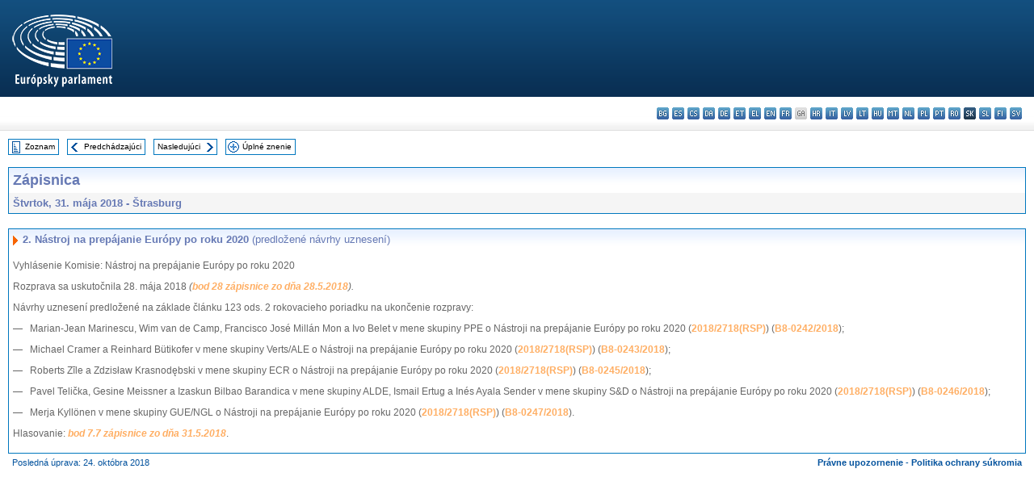

--- FILE ---
content_type: text/html; charset=UTF-8
request_url: https://www.europarl.europa.eu/doceo/document/PV-8-2018-05-31-ITM-002_SK.html
body_size: 1860
content:
<!DOCTYPE html>
<html lang="en">
<head>
    <meta charset="utf-8">
    <meta name="viewport" content="width=device-width, initial-scale=1">
    <title></title>
    <style>
        body {
            font-family: "Arial";
        }
    </style>
    <script type="text/javascript">
    window.awsWafCookieDomainList = [];
    window.gokuProps = {
"key":"AQIDAHjcYu/GjX+QlghicBgQ/7bFaQZ+m5FKCMDnO+vTbNg96AGGgRnhwDjZ89oZvRk4mWtJAAAAfjB8BgkqhkiG9w0BBwagbzBtAgEAMGgGCSqGSIb3DQEHATAeBglghkgBZQMEAS4wEQQMlfk5GlYBQbEl8410AgEQgDu8kTvU9lfnql7uVv4Uks7igFtW3n7WW14M2eNSI0+W2yyn9Qu10/YIQoqiHcQZrhEUr3sFI6EknzuL9g==",
          "iv":"D549KwFyxwAADn6O",
          "context":"CAwfPIdJyQyjYiRvtAh8wGjDbOh1vdS2PKns8NdcSDe/Ti698j2frr2H12o1oKNxwibR+w1Pcs0WGYBHk81/a5G8HyMktjQwI2NWXOjmB9iW+OQQyJzG8LL83/UHUXw8fQyuDH/UvHizGrVgc853xsGY291dJXA/xPBVk1pA4a5hK2Ev5ndjeqZ9r941ObwAaAVi6gKsxVnsZ0i+ONAfWkmr+crpi2JLVNycd/qBQd0KQbSui7xAsmzi1735mKFq54Bz3ZQ/T85aW7NOFznuieKRtybnbz7iJE15ZRUMVctiAtd7s+nUFM5230/Hys33IVG51nepjg9IZI3BPhKEktJAl3FXzHbvuQRghCxKFmXcB0jQn2xYHyzE26bKc6MBswQGHIkVeSnrFHG/+g=="
};
    </script>
    <script src="https://e3c1b12827d4.5ce583ec.us-east-2.token.awswaf.com/e3c1b12827d4/d7f65e927fcd/f9998b2f6105/challenge.js"></script>
</head>
<body>
    <div id="challenge-container"></div>
    <script type="text/javascript">
        AwsWafIntegration.saveReferrer();
        AwsWafIntegration.checkForceRefresh().then((forceRefresh) => {
            if (forceRefresh) {
                AwsWafIntegration.forceRefreshToken().then(() => {
                    window.location.reload(true);
                });
            } else {
                AwsWafIntegration.getToken().then(() => {
                    window.location.reload(true);
                });
            }
        });
    </script>
    <noscript>
        <h1>JavaScript is disabled</h1>
        In order to continue, we need to verify that you're not a robot.
        This requires JavaScript. Enable JavaScript and then reload the page.
    </noscript>
</body>
</html>

--- FILE ---
content_type: text/html;charset=UTF-8
request_url: https://www.europarl.europa.eu/doceo/document/PV-8-2018-05-31-ITM-002_SK.html
body_size: 3454
content:
<!DOCTYPE html PUBLIC "-//W3C//DTD XHTML 1.0 Transitional//EN" "http://www.w3.org/TR/xhtml1/DTD/xhtml1-transitional.dtd">
<html xmlns="http://www.w3.org/1999/xhtml" xml:lang="sk" lang="sk"><head><meta http-equiv="Content-Type" content="text/html; charset=UTF-8" /><meta http-equiv="Content-Language" content="sk" />

<title>Zápisnica - Nástroj na prepájanie Európy po roku 2020 (predložené návrhy uznesení) - Štvrtok, 31. mája 2018</title><meta name="title" content="Zápisnica - Nástroj na prepájanie Európy po roku 2020 (predložené návrhy uznesení) - Štvrtok, 31. mája 2018" /><meta name="language" content="sk" />

<meta name="robots" content="index, follow, noodp, noydir, notranslate" /><meta name="copyright" content="© Európska únia, 2018 - Zdroj: Európsky parlament" /><meta name="available" content="31-05-2018" /><meta name="sipade-leg" content="8" /><meta name="sipade-type" content="PV" /><meta property="og:title" content="Zápisnica - Nástroj na prepájanie Európy po roku 2020 (predložené návrhy uznesení) - Štvrtok, 31. mája 2018" /><meta property="og:image" content="https://www.europarl.europa.eu/website/common/img/icon/sharelogo_facebook.jpg" />

<link rel="canonical" href="https://www.europarl.europa.eu/doceo/document/PV-8-2018-05-31-ITM-002_SK.html" />

<link href="/doceo/data/css/style_common.css" rel="stylesheet" type="text/css" /><link href="/doceo/data/css/style_common_print.css" rel="stylesheet" type="text/css" /><link href="/doceo/data/css/style_sipade.css" rel="stylesheet" type="text/css" /><link href="/doceo/data/css/style_activities.css" rel="stylesheet" type="text/css" /><link href="/doceo/data/css/common_sides.css" type="text/css" rel="stylesheet" /><link href="/doceo/data/css/style_sipade_oj_sched.css" type="text/css" rel="stylesheet" />
<script src="/doceo/data/js/overlib.js" type="text/javascript"> </script>
<script src="/doceo/data/js/swap_images.js" type="text/javascript"> </script>
<script src="/doceo/data/js/sipade.js" type="text/javascript"> </script>
<script src="/doceo/data/js/jquery-1.4.4.js" type="text/javascript"> </script><script src="/doceo/data/js/selectPvVotSec.js" type="text/javascript"> </script>
<script src="/doceo/data/js/sipade-OJ-SYN.js" type="text/javascript"> </script><!--ATI analytics script--><script type="text/javascript" data-tracker-name="ATInternet" defer data-value="/website/webanalytics/ati-doceo.js" src="//www.europarl.europa.eu/website/privacy-policy/privacy-policy.js" ></script></head><body bgcolor="#FFFFFF"><div id="overDiv" style="position:absolute; visibility:hidden; z-index:1000;"> </div><a name="top"></a><table cellpadding="0" cellspacing="0" border="0" width="100%"><tr><td><div id="header_sides" class="new">
<a href="/portal/sk"><img alt="Návrat na portál Europarl" title="Návrat na portál Europarl" src="/doceo/data/img/EP_logo_neg_SK.png" /></a><h3 class="ep_hidden">Choisissez la langue de votre document :</h3><ul class="language_select">
            <li><a title="bg - български" class="bg on" href="/doceo/document/PV-8-2018-05-31-ITM-002_BG.html">bg - български</a></li>
            <li><a title="es - español" class="es on" href="/doceo/document/PV-8-2018-05-31-ITM-002_ES.html">es - español</a></li>
            <li><a title="cs - čeština" class="cs on" href="/doceo/document/PV-8-2018-05-31-ITM-002_CS.html">cs - čeština</a></li>
            <li><a title="da - dansk" class="da on" href="/doceo/document/PV-8-2018-05-31-ITM-002_DA.html">da - dansk</a></li>
            <li><a title="de - Deutsch" class="de on" href="/doceo/document/PV-8-2018-05-31-ITM-002_DE.html">de - Deutsch</a></li>
            <li><a title="et - eesti keel" class="et on" href="/doceo/document/PV-8-2018-05-31-ITM-002_ET.html">et - eesti keel</a></li>
            <li><a title="el - ελληνικά" class="el on" href="/doceo/document/PV-8-2018-05-31-ITM-002_EL.html">el - ελληνικά</a></li>
            <li><a title="en - English" class="en on" href="/doceo/document/PV-8-2018-05-31-ITM-002_EN.html">en - English</a></li>
            <li><a title="fr - français" class="fr on" href="/doceo/document/PV-8-2018-05-31-ITM-002_FR.html">fr - français</a></li>
            <li class="ga" title="ga - Gaeilge">ga - Gaeilge</li>
            <li><a title="hr - hrvatski" class="hr on" href="/doceo/document/PV-8-2018-05-31-ITM-002_HR.html">hr - hrvatski</a></li>
            <li><a title="it - italiano" class="it on" href="/doceo/document/PV-8-2018-05-31-ITM-002_IT.html">it - italiano</a></li>
            <li><a title="lv - latviešu valoda" class="lv on" href="/doceo/document/PV-8-2018-05-31-ITM-002_LV.html">lv - latviešu valoda</a></li>
            <li><a title="lt - lietuvių kalba" class="lt on" href="/doceo/document/PV-8-2018-05-31-ITM-002_LT.html">lt - lietuvių kalba</a></li>
            <li><a title="hu - magyar" class="hu on" href="/doceo/document/PV-8-2018-05-31-ITM-002_HU.html">hu - magyar</a></li>
            <li><a title="mt - Malti" class="mt on" href="/doceo/document/PV-8-2018-05-31-ITM-002_MT.html">mt - Malti</a></li>
            <li><a title="nl - Nederlands" class="nl on" href="/doceo/document/PV-8-2018-05-31-ITM-002_NL.html">nl - Nederlands</a></li>
            <li><a title="pl - polski" class="pl on" href="/doceo/document/PV-8-2018-05-31-ITM-002_PL.html">pl - polski</a></li>
            <li><a title="pt - português" class="pt on" href="/doceo/document/PV-8-2018-05-31-ITM-002_PT.html">pt - português</a></li>
            <li><a title="ro - română" class="ro on" href="/doceo/document/PV-8-2018-05-31-ITM-002_RO.html">ro - română</a></li>
            <li class="sk selected" title="sk - slovenčina">sk - slovenčina</li>
            <li><a title="sl - slovenščina" class="sl on" href="/doceo/document/PV-8-2018-05-31-ITM-002_SL.html">sl - slovenščina</a></li>
            <li><a title="fi - suomi" class="fi on" href="/doceo/document/PV-8-2018-05-31-ITM-002_FI.html">fi - suomi</a></li>
            <li><a title="sv - svenska" class="sv on" href="/doceo/document/PV-8-2018-05-31-ITM-002_SV.html">sv - svenska</a></li>
        </ul></div></td></tr><tr><td style="padding:10px;"><table width="100%" border="0" cellspacing="0" cellpadding="0"><tr><td><table border="0" align="left" cellpadding="0" cellspacing="0"><tr><td><table border="0" cellspacing="0" cellpadding="0" class="buttondocwin"><tr><td><a href="/doceo/document/PV-8-2018-05-31-TOC_SK.html"><img src="/doceo/data/img/navi_index.gif" width="16" height="16" border="0" align="absmiddle" alt="" /></a></td><td valign="middle"> <a href="/doceo/document/PV-8-2018-05-31-TOC_SK.html" title="Zoznam">Zoznam</a> </td></tr></table></td><td><img src="/doceo/data/img/spacer.gif" width="10" height="8" alt="" /></td><td><table border="0" cellspacing="0" cellpadding="0" class="buttondocwin"><tr><td><a href="/doceo/document/PV-8-2018-05-31-ITM-001_SK.html"><img src="/doceo/data/img/navi_previous.gif" width="16" height="16" border="0" align="absmiddle" alt="" /></a></td><td valign="middle"> <a href="/doceo/document/PV-8-2018-05-31-ITM-001_SK.html" title="Predchádzajúci">Predchádzajúci</a> </td></tr></table></td><td><img src="/doceo/data/img/spacer.gif" width="10" height="8" alt="" /></td><td><table border="0" cellspacing="0" cellpadding="0" class="buttondocwin"><tr><td valign="middle"> <a href="/doceo/document/PV-8-2018-05-31-ITM-003_SK.html" title="Nasledujúci">Nasledujúci</a> </td><td><a href="/doceo/document/PV-8-2018-05-31-ITM-003_SK.html"><img src="/doceo/data/img/navi_next.gif" width="16" height="16" border="0" align="absmiddle" alt="" /></a></td></tr></table></td><td><img src="/doceo/data/img/spacer.gif" width="10" height="8" alt="" /></td><td><table border="0" cellspacing="0" cellpadding="0" class="buttondocwin"><tr><td><a href="/doceo/document/PV-8-2018-05-31_SK.html"><img src="/doceo/data/img/navi_moredetails.gif" width="16" height="16" border="0" align="absmiddle" alt="" /></a></td><td valign="middle"> <a href="/doceo/document/PV-8-2018-05-31_SK.html" title="Úplné znenie">Úplné znenie</a> </td></tr></table></td><td><img src="/doceo/data/img/spacer.gif" width="10" height="8" alt="" /></td></tr><tr><td><img src="/doceo/data/img/spacer.gif" width="10" height="15" alt="" /></td></tr></table></td></tr></table><div xmlns:text="http://openoffice.org/2000/text" xmlns:xlink="http://www.w3.org/1999/xlink" xmlns:table="http://openoffice.org/2000/table" xmlns:fo="http://www.w3.org/1999/XSL/Format" xmlns:style="http://openoffice.org/2000/style" style="display:none" id="refhidden">PV-8-2018-05-31</div><div xmlns:text="http://openoffice.org/2000/text" xmlns:xlink="http://www.w3.org/1999/xlink" xmlns:table="http://openoffice.org/2000/table" xmlns:fo="http://www.w3.org/1999/XSL/Format" xmlns:style="http://openoffice.org/2000/style" style="display:none" id="lgNavhidden">SK</div><div xmlns:text="http://openoffice.org/2000/text" xmlns:xlink="http://www.w3.org/1999/xlink" xmlns:table="http://openoffice.org/2000/table" xmlns:fo="http://www.w3.org/1999/XSL/Format" xmlns:style="http://openoffice.org/2000/style" style="display:none" id="lgDochidden">SK</div><div xmlns:text="http://openoffice.org/2000/text" xmlns:xlink="http://www.w3.org/1999/xlink" xmlns:table="http://openoffice.org/2000/table" xmlns:fo="http://www.w3.org/1999/XSL/Format" xmlns:style="http://openoffice.org/2000/style" style="display:none" id="typeSourcehidden">iPlPv_Itm</div>

<table xmlns:text="http://openoffice.org/2000/text" xmlns:xlink="http://www.w3.org/1999/xlink" xmlns:table="http://openoffice.org/2000/table" xmlns:fo="http://www.w3.org/1999/XSL/Format" xmlns:style="http://openoffice.org/2000/style" width="100%" border="0" cellpadding="5" cellspacing="0" class="doc_box_header">
<tr><td align="left" valign="top" style="background-image:url(/doceo/data/img/gradient_blue.gif)" class="title_TA">Zápisnica</td><td align="right" valign="top" style="background-image:url(/doceo/data/img/gradient_blue.gif)"></td></tr>
<tr><td class="doc_title" align="left" valign="top" bgcolor="#F5F5F5">Štvrtok, 31. mája 2018 - Štrasburg</td><td class="doc_title" align="right" valign="top" bgcolor="#F5F5F5"></td></tr></table><br xmlns:text="http://openoffice.org/2000/text" xmlns:xlink="http://www.w3.org/1999/xlink" xmlns:table="http://openoffice.org/2000/table" xmlns:fo="http://www.w3.org/1999/XSL/Format" xmlns:style="http://openoffice.org/2000/style" />


<table xmlns:text="http://openoffice.org/2000/text" xmlns:xlink="http://www.w3.org/1999/xlink" xmlns:table="http://openoffice.org/2000/table" xmlns:fo="http://www.w3.org/1999/XSL/Format" xmlns:style="http://openoffice.org/2000/style" width="100%" border="0" cellpadding="0" cellspacing="0" class="doc_box_header" style="padding-bottom:5px"><tr valign="top"><td>
<table width="100%" border="0" cellpadding="5" cellspacing="0">
<tr valign="top" style="padding-bottom:0px;padding-left:5px;padding-right:5px;padding-top:5px"><td align="left" style="background-image:url(/doceo/data/img/gradient_blue.gif)" class="doc_title"><img src="/doceo/data/img/arrow_title_doc.gif" width="8" height="14" border="0" align="absmiddle" alt="" /> 2. Nástroj na prepájanie Európy po roku 2020 <span style="font-weight:normal;">(</span><span style="font-weight:normal;">predložené návrhy uznesení</span><span style="font-weight:normal;">)</span></td></tr></table>
<p class="contents" style="margin-left:5px;margin-right:5px;">Vyhlásenie Komisie: Nástroj na prepájanie Európy po roku 2020</p>
<p class="contents" style="margin-left:5px;margin-right:5px;">Rozprava sa uskutočnila 28. mája 2018 <span style="font-style:italic;">(</span><span style="font-style:italic;"><a href="/doceo/document/PV-8-2018-05-28-ITM-028_SK.html">bod 28 zápisnice zo dňa 28.5.2018</a></span><span style="font-style:italic;">).</span></p>
<p class="contents" style="margin-left:5px;margin-right:5px;">Návrhy uznesení predložené na základe článku 123 ods. 2 rokovacieho poriadku na ukončenie rozpravy:</p>
<p class="contents" style="margin-left:5px;margin-right:5px;font-weight:normal;font-style:normal;">—   Marian-Jean Marinescu, Wim van de Camp, Francisco José Millán Mon a Ivo Belet v mene skupiny PPE o Nástroji na prepájanie Európy po roku 2020 (<a href="https://oeil.secure.europarl.europa.eu/oeil/popups/ficheprocedure.do?lang=en&amp;reference=2018/2718(RSP)">2018/2718(RSP)</a>) (<a href="/doceo/document/B-8-2018-0242_SK.html">B8-0242/2018</a>);</p>
<p class="contents" style="margin-left:5px;margin-right:5px;"><span style="font-weight:normal;font-style:normal;">—   Michael Cramer </span><span style="font-weight:normal;font-style:normal;">a</span><span style="font-weight:normal;font-style:normal;"> Reinhard Bütikofer </span><span style="font-weight:normal;font-style:normal;">v mene skupiny Verts/ALE</span><span style="font-weight:normal;font-style:normal;"> </span><span style="font-weight:normal;font-style:normal;">o Nástroji na prepájanie Európy po roku 2020 (<a href="https://oeil.secure.europarl.europa.eu/oeil/popups/ficheprocedure.do?lang=en&amp;reference=2018/2718(RSP)">2018/2718(RSP)</a>) (<a href="/doceo/document/B-8-2018-0243_SK.html">B8-0243/2018</a>)</span><span style="font-weight:normal;font-style:normal;">;</span></p>
<p class="contents" style="margin-left:5px;margin-right:5px;font-weight:normal;font-style:normal;">—   Roberts Zīle a Zdzisław Krasnodębski v mene skupiny ECR o Nástroji na prepájanie Európy po roku 2020 (<a href="https://oeil.secure.europarl.europa.eu/oeil/popups/ficheprocedure.do?lang=en&amp;reference=2018/2718(RSP)">2018/2718(RSP)</a>) (<a href="/doceo/document/B-8-2018-0245_SK.html">B8-0245/2018</a>);</p>
<p class="contents" style="margin-left:5px;margin-right:5px;font-weight:normal;font-style:normal;">—   Pavel Telička, Gesine Meissner a Izaskun Bilbao Barandica v mene skupiny ALDE, Ismail Ertug a Inés Ayala Sender v mene skupiny S&amp;D o Nástroji na prepájanie Európy po roku 2020 (<a href="https://oeil.secure.europarl.europa.eu/oeil/popups/ficheprocedure.do?lang=en&amp;reference=2018/2718(RSP)">2018/2718(RSP)</a>) (<a href="/doceo/document/B-8-2018-0246_SK.html">B8-0246/2018</a>);</p>
<p class="contents" style="margin-left:5px;margin-right:5px;font-weight:normal;font-style:normal;">—   Merja Kyllönen v mene skupiny GUE/NGL o Nástroji na prepájanie Európy po roku 2020 (<a href="https://oeil.secure.europarl.europa.eu/oeil/popups/ficheprocedure.do?lang=en&amp;reference=2018/2718(RSP)">2018/2718(RSP)</a>) (<a href="/doceo/document/B-8-2018-0247_SK.html">B8-0247/2018</a>).</p>
<p class="contents" style="margin-left:5px;margin-right:5px;">Hlasovanie: <span style="font-style:italic;"><a href="/doceo/document/PV-8-2018-05-31-ITM-007-07_SK.html">bod 7.7 zápisnice zo dňa 31.5.2018</a></span>. </p></td></tr></table><table width="100%" border="0" cellspacing="0" cellpadding="5"><tr class="footerdocwin"><td>Posledná úprava: 24. októbra 2018</td><td align="right"><a target="_blank" href="/legal-notice/sk">Právne upozornenie</a> - <a target="_blank" href="/privacy-policy/sk">Politika ochrany súkromia</a></td></tr></table></td></tr></table></body></html>